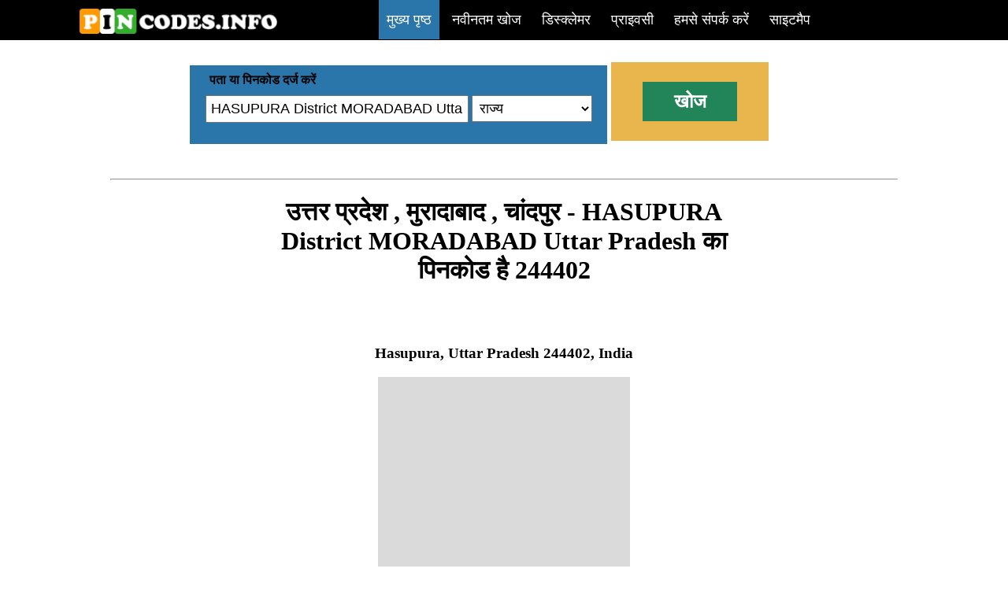

--- FILE ---
content_type: text/html; charset=UTF-8
request_url: https://pincodes.info/hindi/Uttar-Pradesh/Moradabad/Chandpur/HASUPURA-District-MORADABAD-Uttar-Pradesh/
body_size: 5606
content:
<!DOCTYPE html PUBLIC "-//W3C//DTD XHTML 1.0 Transitional//EN" "http://www.w3.org/TR/xhtml1/DTD/xhtml1-transitional.dtd">
<html xmlns="http://www.w3.org/1999/xhtml">

<head>
<meta content="en-us" http-equiv="Content-Language" />
<meta content="text/html; charset=utf-8" http-equiv="Content-Type" />
<title> उत्तर प्रदेश,मुरादाबाद,चांदपुर - HASUPURA District MORADABAD Uttar Pradesh  का पिनकोड</title>
<meta name="viewport" content="width=device-width, initial-scale=1" />
<meta name="Description" content=" उत्तर प्रदेश,मुरादाबाद,चांदपुर - HASUPURA District MORADABAD Uttar Pradesh  का पिनकोड प्राप्त करें . यह भारत के पिनकोड और पते खोजने के लिए सबसे सुविधाजनक खोज इंजन है और भारत के पिनकोड का सबसे बड़ा डेटाबेस भी है।">
<meta name="Keywords" content="भारत, पिन कोड, पिनकोड, भारत, ज़िपकोड, पोस्टल कोड, पोस्टलकोड, का पता, पिन कोड  उत्तर प्रदेश,मुरादाबाद,चांदपुर - HASUPURA District MORADABAD Uttar Pradesh  का पिनकोड">
<link rel="shortcut icon" href="https://pincodes.info/favi.ico">
<style type="text/css">
#pinco
{
font-size: large;
background-color: #B7DBFF;
font-weight: 600;
text-align:left;

}
#pinco td
{
padding: 5px;
background-color: #FFFFFF;
}
#pinco tr td:first-child
{
background-color: #006DB7;
color: #FFFFFF;
}
#red
{
font-weight: 600;
color: #FF0000;
}
#mainmen span
{
padding: 15px 10px 15px 10px; 

font-size: large; 
color: #FFFFFF;
margin-left:1px;
margin-right:1px;
}

@media only screen and (max-width: 768px) {
  #mainmen span {
  padding: 15px 10px 15px 10px; 
width:250px;
font-size: large; 
color: #FFFFFF;
margin-left:1px;
margin-right:1px;
display: block;
background-color:black;
  }
  #mainmen {
  display: none;
  }
  
}


.mainlink:hover
{
background-color: #2A75A9;
font-weight: 600;
}
.bar a
{
text-decoration:none;
}
.liststate td
{
text-align:left;
padding:5px;
}
#latlist a
{
color:#2B93C4;
text-decoration:none;
padding-right:20px;
font-size:14px;
}
#latlist a:hover
{
text-decoration:underline;
}
#latlist
{
background: #C1C5C6;

}
#num
{
padding: 10px; width: 26px; float: left; background: #6699FF; font-weight: 700; text-align: center;
}
#name
{
padding: 10px; background: #CCCCCC; text-indent: 10px;text-align: left;
}
#datyu
{
    float: right;
}
#comen
{
padding: 10px; border: thin solid #CCCCCC;
}
.bar
{
width:800px;
}
@media all and (max-width: 800px) {
.bar
{
width:80%;
}
}

.sef
{
width:800px;
}
@media all and (max-width: 800px) {
.sef
{
width:100%;
}
}

.subco
{
width:510px;
padding: 10px;
}
@media all and (max-width: 800px) {
.subco
{
width:100%;
}
}
@media all and (max-width: 800px) {
.state
{
width:100px;
}
}

.allco
{
width:1000px;
}
@media all and (max-width: 800px) {
.allco
{
width:100%;
}
}
.conte
{
width:600px;
}
@media all and (max-width: 800px) {
.conte
{
width:100%;
}
}
#search
{
width:320px;
}
@media all and (max-width: 800px) {
#search
{
width:130px;

}
}
@media all and (max-width: 800px) {
.subsear
{
margin:20px;

}
}
.mobli
{
display: none;

}
@media all and (max-width: 800px) {
.mobli
{
display:block;

}
}
#map_canvas
{
width:700px;
}
@media all and (max-width: 800px) {
#map_canvas
{
width:100%;
}
}
#sticky{
margin-top: 15px; margin-bottom: 15px;text-align:center;width:800px; padding-top: 15px; padding-bottom: 15px;background: #dadada;margin-right: auto; margin-left: auto;
}
@media all and (max-width: 800px) {
#sticky{
width:100%; background: #dadada;position:fixed;bottom: 0;margin:0;
}
}


</style>
<script async src="//pagead2.googlesyndication.com/pagead/js/adsbygoogle.js"></script>
<script>
  (adsbygoogle = window.adsbygoogle || []).push({
    google_ad_client: "ca-pub-4443946925524736",
    enable_page_level_ads: true
  });
</script>

</head>

<body>

<div style="margin: -8px; background-color: #000000;text-align:center;"><div style="">
	<div class="bar" style="padding: 15px;margin-right: auto; margin-left: auto; text-align:right;"><a href="javascript:void(0);"  onclick="menudis()" class="mobli" style="text-align:left;font-weight:600;font-size:45px;color:#ffffff;">=</a>
		<div style="position: absolute;z-index: 1; left: 100px; top: 10px;width:250px;"><a href="https://pincodes.info/"><span style="margin-right:10px;"><img alt="" height="33" src="https://pincodes.info/logo.png" width="252" /></span></a></div>
<div id="mainmen"><a href="https://pincodes.info/"><span class="mainlink" style="background-color: #2A75A9;">मुख्य पृष्ठ</span></a>
<a href="https://pincodes.info/latest/"><span class="mainlink">नवीनतम खोज</span></a>
<a href="https://pincodes.info/disclaimer.html"><span class="mainlink">डिस्क्लेमर</span></a>
<a href="https://pincodes.info/privacy.html"><span class="mainlink">प्राइवसी</span></a>
<a href="https://pincodes.info/contactus/"><span class="mainlink">हमसे संपर्क करें</span></a>
<a href="https://pincodes.info/sitemap.php"><span class="mainlink">साइटमैप</span></a></div></div></div>
	</div>
<br />
<br />
<div class="sef" style=" margin-right: auto; margin-left: auto">
	<form  action="https://pincodes.info/pincode.php" method="post">
	
	<div class="subco" style=" height: 80px;  display:inline-block; background-color: #2A75A9; margin-left: 1px; vertical-align: middle;">
		<span style="margin-left: 15px;"><b>पता या पिनकोड दर्ज करें</b></span><br /><input id="search" placeholder="Sansad Marg or 110001" name="search" style="padding: 5px;  font-size: large; margin-top: 10px; margin-left: 10px;" type="text" /> <select id="state" name="state" style="padding: 5px; width: 153px; font-size: large;">
	<option selected="selected" value="0">राज्य</option>
	<option value="1">अंडमान व नोकोबार द्वीप समूह</option>
	<option value="2">आंध्र प्रदेश</option>
	<option value="4">अरुणाचल प्रदेश</option>
	<option value="5">असम</option>
	<option value="6">बिहार</option>
	<option value="7">चंडीगढ़</option>
	<option value="8">छत्तीसगढ़</option>
	<option value="9">दादरा और नागर हवेली</option>
	<option value="10">दमन और दीव</option>
	<option value="11">दिल्ली</option>
	<option value="12">गोवा</option>
	<option value="13">गुजरात</option>
	<option value="14">हरयाणा</option>
	<option value="15">हिमाचल प्रदेश</option>
	<option value="16">जम्मू और कश्मीर</option>
	<option value="17">झारखंड</option>
	<option value="18">कर्नाटक</option>
	<option value="19">केरल</option>
	<option value="20">लक्षद्वीप</option>
	<option value="21">मध्य प्रदेश</option>
	<option value="22">महाराष्ट्र</option>
	<option value="23">मणिपुर</option>
	<option value="24">मेघालय</option>
	<option value="25">मिजोरम</option>
	<option value="26">नागालैंड</option>
	<option value="27">ओडिशा</option>
	<option value="28">पांडिचेरी</option>
	<option value="29">पंजाब</option>
	<option value="30">राजस्थान</option>
	<option value="31">सिक्किम</option>
	<option value="32">तमिल नाडु</option>
	<option value="33">त्रिपुरा</option>
	<option value="34">उत्तर प्रदेश</option>
	<option value="35">उत्तराखंड</option>
	<option value="36">पश्चिम बंगाल</option>
		</select></div>

	<div class="subsear" style="width: 200px; background-color: #E9B64D; height: 100px; display:inline-block; margin-left: 1px;">
		<input name="Submit1" style=" border-style: none; height: 50px; width: 120px; font-size: x-large; font-weight: 600; color: #FFFFFF; margin-left: 40px; margin-top: 25px; background-color: #218559;" type="submit" value="खोज" /></div></form>
</div>

<br /><br />
<div class="allco" style=" margin-right: auto; margin-left: auto"><hr /></div>

<div class="allco" style="margin-top:20px; margin-right: auto; margin-left: auto;text-align:center;">
<div class='conte' style='margin-right: auto; margin-left: auto;'><div style='text-align:center;margin-right: auto; margin-left: auto;'><h1> उत्तर प्रदेश , मुरादाबाद , चांदपुर - HASUPURA District MORADABAD Uttar Pradesh  का पिनकोड  है 244402 </h1></div><br /> <br /><div style='text-align:center;margin-right: auto; margin-left: auto;'><h3>Hasupura, Uttar Pradesh 244402, India</h3></div><div style="margin-top: 15px; text-align:center;width:320px; padding-top: 15px; padding-bottom: 15px;background: #dadada;margin-right: auto; margin-left: auto;">
<script async src="//pagead2.googlesyndication.com/pagead/js/adsbygoogle.js"></script>
<!-- trainspyadd -->
<ins class="adsbygoogle"
     style="display:inline-block;width:300px;height:250px"
     data-ad-client="ca-pub-4443946925524736"
     data-ad-slot="1667450342"></ins>
<script>
(adsbygoogle = window.adsbygoogle || []).push({});
</script>
		</div>
		<div style="margin-right: auto; margin-left: auto;padding:20px;">
		<p>अनुवाद करें:</p>

<div id="google_translate_element"></div></div>
			<div class='subco' style='margin-right: auto; margin-left: auto;'><br /><br /><table style='margin-right: auto; margin-left: auto;' id='pinco'><tr><td>पिन कोड</td><td>244402</td></tr><tr><td>नाम</td><td>Chandpur B.O-चांदपुर</td></tr><tr><td>जिला</td><td>मुरादाबाद</td></tr><tr><td>राज्य</td><td>उत्तर प्रदेश</td></tr><tr><td>स्थिति</td><td>Branch Office(Delivery)-शाखा-कार्यालय (वितरण)</td></tr><tr><td>मुख्य कार्यालय</td><td>Moradabad H.O</td></tr><tr><td>उप कार्यालय</td><td>Pipalsana R.S. S.O</td></tr><tr><td>स्थान</td><td>Moradabad Taluk of Moradabad District </td></tr><tr><td>टेलीफ़ोन नंबर</td><td>Not Available</td></tr><tr><td>SPCC</td><td>MORADABAD-244001</td></tr><tr><td>विभाग की जानकारी</td><td>Moradabad Division Bareilly Region Uttar Pradesh Circle</td></tr><tr><td>पता</td><td>Chandpur, Uttar Pradesh 244402, India</td></tr>
<tr>
    
  
    <td style='background-color: #ffffff;color: #000000;font-size: medium;' colspan='2'>भारतीय पोस्टल कोड सिस्टम छह अंकों से मिलकर बनता है। पहले अंक राज्य का प्रतिनिधित्व करते हैं, दूसरे दो अंक जिले का प्रतिनिधित्व करते हैं और तीसरा दो अंक पोस्ट ऑफिस का प्रतिनिधित्व करता है। इस मामले में पहले दो अंक <span id='red' >24</span> राज्य  उत्तर प्रदेश का प्रतिनिधित्व करते हैं, दूसरे दो अंक <span id='red' >44</span> जिला  मुरादाबाद  का प्रतिनिधित्व करते हैं, और अंत में। <span id='red' >02</span> डाकघर  Chandpur B.O का प्रतिनिधित्व करता है इस प्रकार   उत्तर प्रदेश , मुरादाबाद , चांदपुर  का पिन कोड 244402 है</td>
  
  </tr>
</table></div> <iframe id='map_canvas' height='450' frameborder='0' style='border:0' src='https://www.google.com/maps/embed/v1/place?q=HASUPURA District MORADABAD Uttar Pradesh, Uttar Pradesh&key=AIzaSyBrpqnXzr3zhTW3dmayhyb6Th4rhHdXvtY' allowfullscreen></iframe>			
			
			</div>
			<br />
			<div class="allco">
		Flipkart delivery service in HASUPURA District MORADABAD Uttar Pradesh, Uttar Pradesh , Amazon Courier Service, Myntra cash on delivery may not be available. Order Delivery Status			
			
			</div>
            <br />
			
			
			
			<div style="margin-top: 15px; text-align:center;width:320px; padding-top: 15px; padding-bottom: 15px;background: #dadada;margin-right: auto; margin-left: auto;">
<script async src="//pagead2.googlesyndication.com/pagead/js/adsbygoogle.js"></script>
<!-- trainspyadd -->
<ins class="adsbygoogle"
     style="display:inline-block;width:300px;height:250px"
     data-ad-client="ca-pub-4443946925524736"
     data-ad-slot="1667450342"></ins>
<script>
(adsbygoogle = window.adsbygoogle || []).push({});
</script>
		</div>
<br />

<h2>Moradabad Info</h2><div><div style='display:inline-block;width:300px;'><img src='https://pincodes.info/wimg/17517.png' title='Pincode of Moradabad' /></div><div style='display:inline-block;width:300px;'><img src='https://pincodes.info/wimg/17518.jpg' title='Pincode of Moradabad' /></div></div><div><p><b>Moradabad</b> (<span><span><span> </span>pronunciation</span> </span>) is a city, commissionary, and a municipal corporation in Moradabad district in the Indian state of Uttar Pradesh. It was established in 1625A.D. by Rustam Khan and is named after prince Murad Baksh, the son of the Mughal Emperor Shah Jahan.</p>
<p>Moradabad is situated on the banks of the Ramganga river, at a distance of 167 km (104 mi) from the national capital, New Delhi and 344 km north-west of the state capital Lucknow. The city is known as <i>Pital Nagri</i>, ("Brass City") for its famous brass handicrafts industry. It is also divisional headquarters of Northern Railway (NR).</p>
<h2><span id="History">History</span></h2>
<p>Moradabad was established as an office for the Chaupala pargana during emperor Akbar's regime. In AD 1624 it was captured by Rustam Khan, the then Governor of Sambhal who named it Rustam Nagar. Later, in AD 1625 its named was changed to Moradabad, after the na<a rel='nofollow' href='https://en.wikipedia.org/wiki/Moradabad'>More Info</a></div><br />
<br />


			<div id="sticky" >
<script async src="//pagead2.googlesyndication.com/pagead/js/adsbygoogle.js"></script>
<!-- trainspyhorizontal -->
<ins class="adsbygoogle"
     style="display:inline-block;width:728px;height:90px"
     data-ad-client="ca-pub-4443946925524736"
     data-ad-slot="1695973148"></ins>
<script>
(adsbygoogle = window.adsbygoogle || []).push({});
</script>
		</div>


            <div style="padding: 10px; background-color: #DBDBDB; color: #FF0000;">
	RECENT NEWS</div>
<br />
<div><div id="num">1</div>
<div id="name"><b>Big twist! UP girl seen walking NAKED in viral video wasnâ€™t RAPED, has mental issues, says police</b><span id="datyu">2022-09-23</span>
	</div><div id="comen">Moradabad naked girl viral video: The UP police have now claimed that the girlÂ who was seen walking naked on the road in Moradabad was â€œnot raped" after her medical examination. SSP Moradabad Hemant Kutiyal the girl has had â€œmental issues since childhood".
	</div></div><br /><div><div id="num">2</div>
<div id="name"><b>5 dead in Moradabad building fire; 2 hurt</b><span id="datyu">2022-08-26</span>
	</div><div id="comen">
	</div></div><br />
<br />

<br />
<div class="subco" style="margin-right:auto;margin-left:auto;">
<div style="background-color: #E4E4E4;
border: 1px solid #C6C6C6;
height: 27px; width: 159px;  text-align: center;margin-right: auto; margin-left: auto;">
<span style="color: #3E3E3E;
display: inline-block;
font-size: 16px;
font-weight: 700; margin-top: 4px; float: left; margin-left: 10px;">Related Pincodes</span></div>
<br />
<div id="latlist" style="padding:20px;">
<a href="https://pincodes.info/in/Uttar-Pradesh/Mathura/Chandpur/">Uttar Pradesh, Mathura, Chandpu</a><a href="https://pincodes.info/in/Uttar-Pradesh/Ballia/Chandpur/">Uttar Pradesh, Ballia, Chandpu</a><a href="https://pincodes.info/in/Uttar-Pradesh/Unnao/Chandpur-Jhalaei/">Uttar Pradesh, Unnao, Chandpur Jhalae</a><a href="https://pincodes.info/in/Uttar-Pradesh/Aligarh/Chandpur-Mirza/">Uttar Pradesh, Aligarh, Chandpur Mirz</a><a href="https://pincodes.info/in/Uttar-Pradesh/Bijnor/Chandpur/">Uttar Pradesh, Bijnor, Chandpu</a><a href="https://pincodes.info/in/Uttar-Pradesh/Bijnor/Chandpur/">Uttar Pradesh, Bijnor, Chandpu</a><a href="https://pincodes.info/in/Uttar-Pradesh/Bijnor/Chandpur-Sugar-Factory/">Uttar Pradesh, Bijnor, Chandpur Sugar Factor</a><a href="https://pincodes.info/in/Uttar-Pradesh/Hamirpur/Chandpura/">Uttar Pradesh, Hamirpur, Chandpur</a><a href="https://pincodes.info/in/Uttar-Pradesh/Mainpuri/Chandpura/">Uttar Pradesh, Mainpuri, Chandpur</a><a href="https://pincodes.info/in/Uttar-Pradesh/Pilibhit/Chandpura/">Uttar Pradesh, Pilibhit, Chandpur</a></div>
</div>
			
			
	
</div>



<script>
function menudis() {
  var x = document.getElementById("mainmen");
  
   if (x.style.display === "block") {
    x.style.display = "none";
  } else {
    x.style.display = "block";
  }

  
}
function setstr()
{
var txt= location.pathname;
var state=txt.substr(4,txt.indexOf("/",5)-4).toUpperCase().replace(/-/g, ' ');
var text=txt.substring(txt.lastIndexOf("/",txt.length-2)+1);
var valm=text.substring(0, text.length - 1).replace(/-/g, ' ');
document.getElementById('search').value=valm;
var dd = document.getElementById('state');
for (var i = 0; i < dd.options.length; i++) {
    if (dd.options[i].text === state) {
        dd.selectedIndex = i;
        break;
    }
}

}


</script>
<script>setstr();</script>
<script type="text/javascript">
function googleTranslateElementInit() {
  new google.translate.TranslateElement({pageLanguage: 'en'}, 'google_translate_element');
}
</script>

<script type="text/javascript" src="//translate.google.com/translate_a/element.js?cb=googleTranslateElementInit"></script>
</body>

</html>


--- FILE ---
content_type: text/html; charset=utf-8
request_url: https://www.google.com/recaptcha/api2/aframe
body_size: 265
content:
<!DOCTYPE HTML><html><head><meta http-equiv="content-type" content="text/html; charset=UTF-8"></head><body><script nonce="nvudEczaFs6VnyGQnU39tA">/** Anti-fraud and anti-abuse applications only. See google.com/recaptcha */ try{var clients={'sodar':'https://pagead2.googlesyndication.com/pagead/sodar?'};window.addEventListener("message",function(a){try{if(a.source===window.parent){var b=JSON.parse(a.data);var c=clients[b['id']];if(c){var d=document.createElement('img');d.src=c+b['params']+'&rc='+(localStorage.getItem("rc::a")?sessionStorage.getItem("rc::b"):"");window.document.body.appendChild(d);sessionStorage.setItem("rc::e",parseInt(sessionStorage.getItem("rc::e")||0)+1);localStorage.setItem("rc::h",'1768903009084');}}}catch(b){}});window.parent.postMessage("_grecaptcha_ready", "*");}catch(b){}</script></body></html>